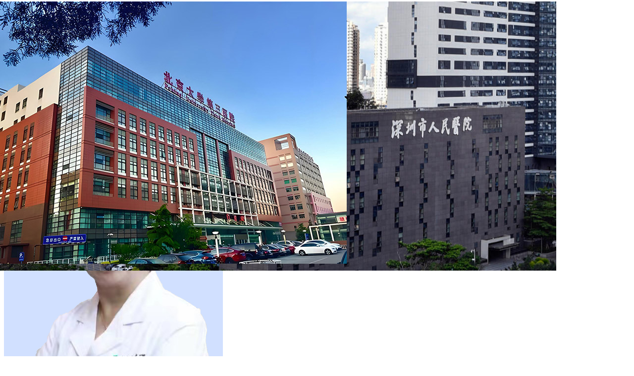

--- FILE ---
content_type: text/html; charset=UTF-8
request_url: https://www.bohe.cn/article/view/tpz6k5ghkr1syhr.html
body_size: 16056
content:
<!DOCTYPE html>
<html>
<head>
    <meta charset="UTF-8">
    <meta http-equiv="X-UA-Compatible" content="IE=edge">
    <meta name="renderer" content="webkit">
    <meta http-equiv="Cache-Control" content="no-transform"/> 
    <meta http-equiv="Cache-Control" content="no-siteapp"/>
    <meta name="applicable-device" content="pc">
    <title>胰腺炎早期做B超能查出来吗-专家文章-博禾医生</title>
    <meta name="keywords" content="胰腺炎早期做B超能查出来吗,专家文章">
    <meta name="description" content="胰腺炎早期做B超是否能查出来，不能一概而论。胰腺炎早期可以用B超检查，但如果想要完全确诊病情，或者患者的...">
    <meta name="mobile-agent" content="format=xhtml;url=https://m.bohe.cn/article/view/tpz6k5ghkr1syhr.html">
    <link type="image/x-icon" href="//static.bohe.cn/favicon.ico" rel="shortcut icon">
    <link rel="alternate" media="only screen and(max-width: 640px)" id="toM" href="https://m.bohe.cn/article/view/tpz6k5ghkr1syhr.html">
    <link rel="stylesheet" href="https://static.bohe.cn/video/pc/home/css/base.inc.css?v=20220916">
    <link rel="stylesheet" href="https://static.bohe.cn/video/pc/article/css/base.inc.css">
    <link rel="stylesheet" href="https://static.bohe.cn/css/common/common.css?v1">
    <link rel="stylesheet" href="https://static.bohe.cn/indexnew/pc/css/base.inc.css?v=240520">
    <script src="https://static.bohe.cn/js/common/jquery.min.js" type="text/javascript" charset="utf-8"></script>
    <script src="https://static.bohe.cn/video/pc/js/share.js" type="text/javascript" charset="utf-8"></script>
    <script src="https://static.bohe.cn/video/pc/article/js/scroll.js" type="text/javascript" charset="utf-8"></script>
    <script type="text/javascript" src="https://static.bohe.cn/js/common/clamp.min.js"></script>
    
  <link rel="stylesheet" type="text/css" href="https://static.bohe.cn/video/pc/article/css/detail.css?v1123"/>
    <link rel="stylesheet" href="https://static.bohe.cn/common/css/detail_style.css?v11">
    <script src="https://static.bohe.cn/video/pc/article/js/audio.min.js"></script>
    <script src="https://static.bohe.cn/video/wap/js/dropload.min.js"></script>
    <script type="application/ld+json">
        {
            "@context": "https://ziyuan.baidu.com/contexts/cambrian.jsonld",
            "@id": "https://www.bohe.cn/article/view/tpz6k5ghkr1syhr.html",
            "title": "胰腺炎早期做B超能查出来吗",
                        "description": "胰腺炎早期做B超是否能查出来，不能一概而论。胰腺炎早期可以用B超检查，但如果想要完全确诊病情，或者患者的...",
            "pubDate": "2025-12-02T12:42:50",
            "upDate": "2026-01-21T00:24:33" 
        }
    </script>

    <style>
        /*.footer-code{*/
    /*width: 372px;*/
/*}*/
/*.footer-subnav{*/
    /*margin-right: 0;*/
    /*width: 827px;*/
/*}*/
.select-more{
    display: inline-block;
}
.search-btn{
    width: 16px;
    height: 16px;
    margin-top: 10px;
    margin-left: 10px;
}
.search-box .icon-search{
    display: block;
}
.sl .sl-list{
    width: 880px;
    height: 277px;
}
.footer-subnav .footer-subnav-friend li{
    margin-bottom: 2px;
}
.header-b .logo-word{
    width: auto;
    padding: 0 6px;
}
.dii-audio .audiojs{
    padding-bottom: 0;
}
.dii-audio .audiojs .scrubber{
    margin-bottom: 0;
}
.rea .rea-ls .rea-ls-txt {
    line-height: 30px;
}

.illness-current {
    color: #ff6362 !important;
}


.footer-hide .footer-top {
    display: none;
}

.footer-top {
    display: block;
}


.index-tit .icon-sidenav-zan {
    width: 18px !important;
    height: 17px !important;
    background: url(https://static.bohe.cn/video/pc/article/images/icon-sidenav-zan-act.png) center center !important;
}
.special-tit .icon-sidenav-zan {
    width: 18px !important;
    height: 17px !important;
    background: url(https://static.bohe.cn/video/pc/article/images/icon-sidenav-zan.png) center center !important;
}

.special-tit:hover .icon-sidenav-zan {
    background: url(https://static.bohe.cn/video/pc/article/images/icon-sidenav-zan-act.png) center center !important;
}




        .hot-artical li:last-child{
            border-bottom: none;
        }
        .video-medical-list li:last-child{ border-bottom: none; }
        .articleEmojiStyle{display: inline-block !important; width: 1.2em !important;height: auto !important;margin: 0 !important;vertical-align: middle !important; border-radius: 0 !important;}
        .content_table_div{
            max-width: 100%;
            overflow-x: auto;
            margin: 5px 0;
            border:1px solid #eee;
            border-radius: 6px;
        }
        .content_table_div table {
          border-collapse: collapse;
          line-height: 22px;
          font-size: 14px;
          min-width: 100%;
          text-align: left;
        }
        .content_table_div th{
            background-color: #f7f7f7;
        }
        .content_table_div th, .content_table_div td {
          border-left: 1px solid #eee;
          padding: 5px;
        }
        .content_table_div th:first-child, .content_table_div td:first-child {
          border-left: none;
        }
        .content_table_div tr{ border-top:1px solid #eee; }
        .content_table_div tr:first-child{ border-top:none; }
        .content_table_div th{ width:90px; min-width:90px; }
        .content_table_div table img{
            display: block;
            max-width: 100%;
            border-radius: 8px;
            margin: 0 !important;
        }
    </style>
    
    <style>
.pb15{ padding-bottom:15px; } 
.mb15{ margin-bottom:15px; } 
.bb1{ border-bottom:1px solid #eee; }
.mb5{ margin-bottom:5px; }
.pl10{ padding-left:10px; }
.pr10{ padding-right:10px; }
.lh22{ line-height:22px; }
.right-hzal-section .cell{ padding-left:104px; min-height: 65px; line-height: 1.1;}
.right-hzal-section .cell .img-box{ position:absolute; left:0; top:3px; width:94px; height:62px; border-radius:8px; }
.right-hzal-section .cell .yy-btn{ border-radius:4px; border: 1px solid #62C3A6; color: #62C3A6; }
.hzal_section .com-title { font-size: 20px; color: #000; font-weight: normal; line-height: 50px; border-top: 2px solid #eeeeee;}
.hzal_section .com-title .com-title-txt { display: block; margin-top: -2px; border-top: 2px solid #23c6a5;}
</style>

</head>
<body class="header-line">

	<!--.头部-->
  <div class="wrap-box top-nav">
  <div class="layout clr">
    <div class="top-nav-left fll f0">
      <a href="https://www.bohe.cn/" target="_blank" class="top-item">首页</a>
      <a href="https://h.bohe.cn/" target="_blank" class="top-item ">医院</a>
      <a href="https://www.bohe.cn/doctor/" target="_blank" class="top-item ">医生</a>
      <a href="https://www.bohe.cn/dise/" target="_blank" class="top-item ">疾病</a>
      <div class="top-item more-nav-btn">
        视频<i class="right-icon"></i>
        <div class="more-nav-list">
          <a href="https://www.bohe.cn/video/" class="m-a " target="_blank">权威视频</a>
          <a href="https://www.bohe.cn/media/" class="m-a " target="_blank">健康短视频</a>
        </div>
      </div>
      <a href="https://www.bohe.cn/voice/" target="_blank" class="top-item ">语音</a>
      <a href="https://www.bohe.cn/article/" target="_blank" class="top-item is-active">文章</a>
      <div class="top-item more-nav-btn">
        问答<i class="right-icon"></i>
        <div class="more-nav-list">
          <a href="https://www.bohe.cn/ask/" class="m-a " target="_blank">权威问答</a>
          <a href="https://www.bohe.cn/iask/" class="m-a " target="_blank">健康知道</a>
        </div>
      </div>
      <a href="https://www.bohe.cn/news/" target="_blank" class="top-item ">头条</a>
      <a href="https://www.bohe.cn/zx/" target="_blank" class="top-item">资讯</a>
      
      

    </div>
    <div class="top-nav-right flr f0">
      <a href="https://www.bohe.cn/hospital/yx/" target="_blank" class="top-item tel common-rig">
        <i class="ico yx_icon"></i>
        <span>医院入驻</span>
      </a>
      <a href="https://www.bohe.cn/hospital/" target="_blank" class="top-item tel common-rig">
        <i class="ico hos_icon"></i>
        <span>网上医院</span>
      </a>
      
      
      <a href="https://www.bohe.cn/so/" target="_blank" class="top-item tel f0 common-rig">
        <i class="ico icon-search-common"></i>
        <span>搜索</span>
      </a>
    </div>
  </div>
</div>
<div class="layout bh-header clr">
  <div class="fll">
    <a href="/" class="fll mr20 top_logo_common_a"><img src="https://static.bohe.cn/index/images/top_logo.png" class="top_logo_common" alt="博禾医生官网" title="博禾医生官网"></a>
    <p class="fll pt5 web-title">
              科普文章
          </p>
  </div>
    <div class="search fll">
    <input type="text" name="keywords" placeholder="输入医院 快速查找" autocomplete="off"  class="search-text">
    <input type="submit" class="search-submit Js_searchFrom">
    <input type="hidden" name="searchUrl" value="https://www.bohe.cn/so/">
  </div>
    <div class="function-entry flr">
    <a href="https://www.bohe.cn/dise/" target="_blank" class="fun-item bg-dise">
      <i class="ico icon-entry icon-dise"></i>
      <span>查疾病</span>
    </a>
    <a href="https://www.bohe.cn/doctor/" target="_blank" class="fun-item bg-doctor">
      <i class="ico icon-entry icon-doctor"></i>
      <span>找医生</span>
    </a>
    <a href="https://h.bohe.cn/" target="_blank" class="fun-item bg-hos">
      <i class="ico icon-entry icon-hos"></i>
      <span>找医院</span>
    </a>
    
  </div>
</div>
<script>
$('.Js_searchFrom').on('click', function(){
  var form = document.createElement('form');
  $('body').append(form);
  form.target = "_blank";
  $(form).append('<input type="hidden" name="keywords" value="'+ encodeURIComponent(btoa(encodeURI($('input[name="keywords"]').val()))) +'">');
  form.action = $('input[name="searchUrl"]').val();
  $(form).submit();
  $(form).remove();
})
$('input[name="keywords"]').on('keydown', function(e){
  if(e.keyCode == 13){
    $('.Js_searchFrom').click();
  }
});
</script>

	<!--/.头部-->
	
	
<!-- bohev2/fe/templates/doctor/pc/article/detail.tpl -->
	<div class="wrap mt-30 clr main-relative posr Js_scrollRelative">

        <!--left-->
        <div class="left-box fll Js_scroll">

            <!--医生信息-->
            <div class="doctor-box fll nav-position">
    <div class="doctor-info">
        <a href="https://www.bohe.cn/doctor/6881928.html" target="_blank"  class="doctor-avar"><img src="https://file.bohe.cn/fhfile1/M00/52/11/ooYBAGNfg7-AQpeDAAEHRB_yLH438.jpeg" alt="" class="all-img"></a>
        <a href="https://www.bohe.cn/doctor/6881928.html"  target="_blank" class="doctor-name">黄玉红</a>
        <p class="posit">主任医师</p>
        <div class="hospital">
            <p>中国医科大学附属第一医院</p>
            <p>消化内科</p>
        </div>
    </div>
    <div class="bottom-num clr">
        <div class="cell fll"><p><strong>0</strong><span>视频</span></p></div>
        <div class="cell fll"><p><strong>0</strong><span>语音</span></p></div>
    </div>
    
</div>            <!--/.医生信息-->

        </div>
        <!--/.left-->

        <!--right-->
        <div class="main-box flr">

            <!--main-->
            <div class="main fll" id="contentMainBody">

                <!--疾病信息-->
                <div class="dis-info dii mb-20 commonContentDetailStyle">
    <h1 class="commonH1Style">胰腺炎早期做B超能查出来吗</h1>
    <div class="video-v2-count"><span>4209次浏览</span></div>
    

    <div class="arti-content wbwr pc_articleContent commonDetailBodyStyle commonTable commonPStyle commonImg">
            <p>胰腺炎早期通过B超检查可能无法明确诊断，需结合血液检查和影像学综合判断。胰腺炎早期诊断主要依赖血淀粉酶检测、CT扫描、核磁共振胰胆管造影、超声内镜、临床症状评估等方法。</p><p>胰腺炎早期由于炎症较轻或病变局限，B超可能仅显示胰腺轻度肿大或回声不均匀，难以与其他腹部疾病区分。血淀粉酶和脂肪酶水平升高是更敏感的早期指标，通常在发病后数小时内即可检测到异常。CT扫描能清晰显示胰腺形态改变及周围渗出，对早期坏死性胰腺炎诊断价值较高。超声内镜可发现微小胰管<a href="https://www.bohe.cn/k/cvpxuettkasj62v.html" target="_blank">结石</a>或胆总管下端病变，适用于胆源性胰腺炎早期排查。临床医生会综合<a href="https://www.bohe.cn/k/r42ey6kmxy0ie5g.html" target="_blank">腹痛</a>部位、呕吐、发热等典型症状与检查结果进行判断。</p><p>当B超显示胰腺轮廓模糊、周围积液或胆管扩张时，可能提示胰腺炎进展。但<a href="https://www.bohe.cn/k/6robc5cxkwnkg48.html" target="_blank">肥胖</a>患者因肠气干扰常导致B超图像质量不佳，此时需选择其他检查方式。部分轻型水肿性胰腺炎在B超下可能无异常表现，而重症患者可能出现胰腺弥漫性增大伴周围脂肪组织回声增强。对于反复发作的<a href="https://www.bohe.cn/k/0p03otkc2ndek7s.html" target="_blank">慢性胰腺炎</a>，B超可观察到胰腺钙化、胰管扩张等特征性改变。</p><p>怀疑<a href="https://www.bohe.cn/k/roiu9ckm7fjgxna.html" target="_blank">胰腺炎</a>时应及时就医，避免进食并遵医嘱进行禁食治疗。恢复期需严格低脂饮食，限制每日脂肪摄入，选择清蒸、水煮等烹饪方式。定期监测血糖和营养状况，慢性胰腺炎患者可补充胰酶制剂。禁止饮酒和暴饮暴食，出现持续腹痛或体重下降需复查影像学检查。</p>
        </div>

    <div class="f12 fc9 lh32 mb20">温馨提示：医疗科普知识仅供参考，不作诊断依据；无行医资格切勿自行操作，若有不适请到医院就诊</div>


    
</div>

                <!--/.疾病信息-->
                <!-- ad 20200214 -->
                                <!--  内科消化内科-->
                <div class="mb20">
                                        <a href="javascript:;" onclick='this.href=["htt", "ps://m", ".boh", "e.cn", "/jum", "p/jd", "/wz/pr", "o?tit", "le="].join("")+"胰腺炎早期做B超能查出来吗&tk=wzbhArticleCenterImg"' target="_blank" class="db">
	<img src="//static.fh21.com.cn/iask2.0/pc/images/jd_wz_big.png" class="db auto" style="max-width:100%;">
</a>                                    </div>

                <!--相关文章-->
                <!-- <input id="ajaxUrl" type="hidden" value="/json/get/article/relate/ajax/553143_"> -->
                <div class="mb-40" id="loadDownBox">
    <div class="cm-title clearfix">
        <h2 class="cm-title-word fl">相关推荐</h2>
    </div>
       <div class="ls-list mb-30 v2020-v2" id="loadDownBody">
                        <!--文章-->
        <div class="ma-modone clr">
                        <div class="ma-modone-right">
                <a href="https://www.bohe.cn/article/view/tpz6k5ghkr1syhr.html" class="ma-modone-right-title">胰腺炎早期做B超能查出来吗</a>
                <div class="ma-modone-right-content">
                    <div class="Js_clamp">胰腺炎早期做B超是否能查出来，不能一概而论。胰腺炎早期可以用B超检查，但如果想要完全确诊病情，或者患者的腹部脂肪较厚，可能无法用B超查出，需要借助增强CT。胰腺是消化系统的一部分，如果胰腺出现炎症，早期会有上腹部以及后背部疼痛的现象，可以通过B超检查进行诊断。B超能够清楚的看到一线的整个形态，胰腺炎发作之后周围组织会出现水肿现象，做B超检查时也能够看到明显的水肿。而且做B超检查也可以观察胆道的情况，进而对胰腺炎作出初步的判断。不过想要完全确诊胰腺炎，或者对病情的严重程度进行分析，单纯做B超检查是不够的，最好是进行增强CT检查以及核磁共振检查。部分患者身体比较肥胖，腹部的脂肪较厚，会影响B超的诊断，这个时候也应借助增强CT，明确胰腺周围是否有明显的渗出，是否有肿胀等。</div>
                    <!-- <a href="https://www.bohe.cn/article/view/tpz6k5ghkr1syhr.html" class="a-hover">[详细]</a> -->
                </div>
                <div class="ma-modone-right-time clearfix">
                    <p class="video-hostpial">
                        <!-- <a href="https://www.bohe.cn/article/view/tpz6k5ghkr1syhr.html" class="video-hostpial-link"></a> -->
                        <a href="https://www.bohe.cn/article/view/tpz6k5ghkr1syhr.html" class="video-hostpial-link flr">4198次浏览</a>
                    </p>
                </div>
            </div>
        </div>
                                <!--文章-->
        <div class="ma-modone clr">
                        <div class="ma-modone-right">
                <a href="https://www.bohe.cn/article/view/ltu2zs29hkvkb6a.html" class="ma-modone-right-title">胰腺炎做B超能查出来吗</a>
                <div class="ma-modone-right-content">
                    <div class="Js_clamp">胰腺炎通常可以通过B超检查发现。B超是诊断胰腺炎的常用影像学方法之一，能够显示胰腺的形态、大小、回声以及周围组织情况，有助于医生判断是否存在炎症、水肿或积液等改变。</div>
                    <!-- <a href="https://www.bohe.cn/article/view/ltu2zs29hkvkb6a.html" class="a-hover">[详细]</a> -->
                </div>
                <div class="ma-modone-right-time clearfix">
                    <p class="video-hostpial">
                        <!-- <a href="https://www.bohe.cn/article/view/ltu2zs29hkvkb6a.html" class="video-hostpial-link"></a> -->
                        <a href="https://www.bohe.cn/article/view/ltu2zs29hkvkb6a.html" class="video-hostpial-link flr">1355次浏览</a>
                    </p>
                </div>
            </div>
        </div>
                                <!--文章-->
        <div class="ma-modone clr">
                        <div class="ma-modone-right">
                <a href="https://www.bohe.cn/article/view/d6qe53vfkn88qz4.html" class="ma-modone-right-title">胰腺炎做b超能查出来吗</a>
                <div class="ma-modone-right-content">
                    <div class="Js_clamp">胰腺炎通过B超一般可以查出来，但准确性可能受病情阶段和患者体型等因素影响。胰腺炎的诊断主要有B超、CT、血液检查等方式，B超对急性胰腺炎的早期水肿型诊断效果较好，但对坏死型或慢性胰腺炎的诊断可能需结合其他检查。B超检查对...</div>
                    <!-- <a href="https://www.bohe.cn/article/view/d6qe53vfkn88qz4.html" class="a-hover">[详细]</a> -->
                </div>
                <div class="ma-modone-right-time clearfix">
                    <p class="video-hostpial">
                        <!-- <a href="https://www.bohe.cn/article/view/d6qe53vfkn88qz4.html" class="video-hostpial-link"></a> -->
                        <a href="https://www.bohe.cn/article/view/d6qe53vfkn88qz4.html" class="video-hostpial-link flr">2724次浏览</a>
                    </p>
                </div>
            </div>
        </div>
                                <!--文章-->
        <div class="ma-modone clr">
                        <div class="ma-modone-right">
                <a href="https://www.bohe.cn/article/view/sajesuysaki0drf.html" class="ma-modone-right-title">胰腺炎b超能查出来吗</a>
                <div class="ma-modone-right-content">
                    <div class="Js_clamp">胰腺炎通过B超一般能查出来，但准确性可能受病情阶段和检查条件影响。急性胰腺炎因胰腺水肿、渗出等典型表现，B超检出率较高；慢性胰腺炎若伴钙化或胰管扩张也易被发现，但早期轻微病变可能漏诊。</div>
                    <!-- <a href="https://www.bohe.cn/article/view/sajesuysaki0drf.html" class="a-hover">[详细]</a> -->
                </div>
                <div class="ma-modone-right-time clearfix">
                    <p class="video-hostpial">
                        <!-- <a href="https://www.bohe.cn/article/view/sajesuysaki0drf.html" class="video-hostpial-link"></a> -->
                        <a href="https://www.bohe.cn/article/view/sajesuysaki0drf.html" class="video-hostpial-link flr">2252次浏览</a>
                    </p>
                </div>
            </div>
        </div>
                                <!--文章-->
        <div class="ma-modone clr">
                        <div class="ma-modone-right">
                <a href="https://www.bohe.cn/article/view/2c7oim56ykr9zl6.html" class="ma-modone-right-title">B超能查出胰腺炎吗</a>
                <div class="ma-modone-right-content">
                    <div class="Js_clamp">B超可以查出部分胰腺炎，但检出率受病情阶段和检查条件限制。胰腺炎的诊断主要依赖血淀粉酶检测、CT或MRI等影像学检查，B超可作为辅助手段。</div>
                    <!-- <a href="https://www.bohe.cn/article/view/2c7oim56ykr9zl6.html" class="a-hover">[详细]</a> -->
                </div>
                <div class="ma-modone-right-time clearfix">
                    <p class="video-hostpial">
                        <!-- <a href="https://www.bohe.cn/article/view/2c7oim56ykr9zl6.html" class="video-hostpial-link"></a> -->
                        <a href="https://www.bohe.cn/article/view/2c7oim56ykr9zl6.html" class="video-hostpial-link flr">3426次浏览</a>
                    </p>
                </div>
            </div>
        </div>
                                <!--文章-->
        <div class="ma-modone clr">
                        <div class="ma-modone-right">
                <a href="https://www.bohe.cn/article/view/1rbqt6lv7k769zh.html" class="ma-modone-right-title">慢性胰腺炎b超能查出来吗</a>
                <div class="ma-modone-right-content">
                    <div class="Js_clamp">慢性胰腺炎一般可以通过B超检查出来，B超是诊断慢性胰腺炎的常用影像学方法之一，能够发现胰腺形态改变、胰管扩张、胰腺钙化或结石等典型表现。但B超检查结果可能受患者胃肠气体干扰、肥胖或疾病早期改变不明显等因素影响，导致诊断准...</div>
                    <!-- <a href="https://www.bohe.cn/article/view/1rbqt6lv7k769zh.html" class="a-hover">[详细]</a> -->
                </div>
                <div class="ma-modone-right-time clearfix">
                    <p class="video-hostpial">
                        <!-- <a href="https://www.bohe.cn/article/view/1rbqt6lv7k769zh.html" class="video-hostpial-link"></a> -->
                        <a href="https://www.bohe.cn/article/view/1rbqt6lv7k769zh.html" class="video-hostpial-link flr">1974次浏览</a>
                    </p>
                </div>
            </div>
        </div>
                                <!--文章-->
        <div class="ma-modone clr">
                        <div class="ma-modone-right">
                <a href="https://www.bohe.cn/article/view/bsxs1cb2kth6bim.html" class="ma-modone-right-title">胰腺炎做B超可以查出来吗</a>
                <div class="ma-modone-right-content">
                    <div class="Js_clamp">B超一般指二维超声检查。胰腺炎做二维超声检查通常不可以查出来，但可以辅助医生进行诊断。如果胰腺炎较为严重，还需立即前往医院检查，并且积极接受治疗，避免延误病情。</div>
                    <!-- <a href="https://www.bohe.cn/article/view/bsxs1cb2kth6bim.html" class="a-hover">[详细]</a> -->
                </div>
                <div class="ma-modone-right-time clearfix">
                    <p class="video-hostpial">
                        <!-- <a href="https://www.bohe.cn/article/view/bsxs1cb2kth6bim.html" class="video-hostpial-link"></a> -->
                        <a href="https://www.bohe.cn/article/view/bsxs1cb2kth6bim.html" class="video-hostpial-link flr">2580次浏览</a>
                    </p>
                </div>
            </div>
        </div>
                                <!--文章-->
        <div class="ma-modone clr">
                        <div class="ma-modone-right">
                <a href="https://www.bohe.cn/article/view/ulek2vxpekn11mc.html" class="ma-modone-right-title">胰腺炎彩超能查出来吗</a>
                <div class="ma-modone-right-content">
                    <div class="Js_clamp">胰腺炎通常可以通过彩超检查发现，但早期或轻度胰腺炎可能显示不清，需结合其他检查确诊。</div>
                    <!-- <a href="https://www.bohe.cn/article/view/ulek2vxpekn11mc.html" class="a-hover">[详细]</a> -->
                </div>
                <div class="ma-modone-right-time clearfix">
                    <p class="video-hostpial">
                        <!-- <a href="https://www.bohe.cn/article/view/ulek2vxpekn11mc.html" class="video-hostpial-link"></a> -->
                        <a href="https://www.bohe.cn/article/view/ulek2vxpekn11mc.html" class="video-hostpial-link flr">2917次浏览</a>
                    </p>
                </div>
            </div>
        </div>
                                <!--文章-->
        <div class="ma-modone clr">
                        <div class="ma-modone-right">
                <a href="https://www.bohe.cn/article/view/s8ibiav84kx43fp.html" class="ma-modone-right-title">B超能检查出胰腺炎吗</a>
                <div class="ma-modone-right-content">
                    <div class="Js_clamp">B超一般能检查出胰腺炎，但准确性受病情阶段和患者体型影响。急性胰腺炎伴胰腺肿大时检出率较高，慢性胰腺炎或肥胖患者可能需结合CT等检查。</div>
                    <!-- <a href="https://www.bohe.cn/article/view/s8ibiav84kx43fp.html" class="a-hover">[详细]</a> -->
                </div>
                <div class="ma-modone-right-time clearfix">
                    <p class="video-hostpial">
                        <!-- <a href="https://www.bohe.cn/article/view/s8ibiav84kx43fp.html" class="video-hostpial-link"></a> -->
                        <a href="https://www.bohe.cn/article/view/s8ibiav84kx43fp.html" class="video-hostpial-link flr">2734次浏览</a>
                    </p>
                </div>
            </div>
        </div>
                                <!--文章-->
        <div class="ma-modone clr">
                        <div class="ma-modone-right">
                <a href="https://www.bohe.cn/article/view/w3gvvog0vka3bx6.html" class="ma-modone-right-title">b超能检查出胰腺炎吗</a>
                <div class="ma-modone-right-content">
                    <div class="Js_clamp">B超可以检查出胰腺炎，但诊断准确性受多种因素影响，例如胃肠气体干扰、胰腺病变程度以及患者体型等。B超检查是胰腺炎常用的初步筛查手段，有助于观察胰腺形态、大小及周围积液情况。</div>
                    <!-- <a href="https://www.bohe.cn/article/view/w3gvvog0vka3bx6.html" class="a-hover">[详细]</a> -->
                </div>
                <div class="ma-modone-right-time clearfix">
                    <p class="video-hostpial">
                        <!-- <a href="https://www.bohe.cn/article/view/w3gvvog0vka3bx6.html" class="video-hostpial-link"></a> -->
                        <a href="https://www.bohe.cn/article/view/w3gvvog0vka3bx6.html" class="video-hostpial-link flr">2085次浏览</a>
                    </p>
                </div>
            </div>
        </div>
                                <!--文章-->
        <div class="ma-modone clr">
                        <div class="ma-modone-right">
                <a href="https://www.bohe.cn/article/view/i6rqvslfck6zkkf.html" class="ma-modone-right-title">胰腺炎做彩超能查出吗</a>
                <div class="ma-modone-right-content">
                    <div class="Js_clamp">胰腺炎通常可以通过彩超检查发现异常，但确诊需结合血液检查和影像学综合评估。彩超对急性胰腺炎的诊断敏感性较高，但对慢性胰腺炎或轻度病变可能需进一步检查。</div>
                    <!-- <a href="https://www.bohe.cn/article/view/i6rqvslfck6zkkf.html" class="a-hover">[详细]</a> -->
                </div>
                <div class="ma-modone-right-time clearfix">
                    <p class="video-hostpial">
                        <!-- <a href="https://www.bohe.cn/article/view/i6rqvslfck6zkkf.html" class="video-hostpial-link"></a> -->
                        <a href="https://www.bohe.cn/article/view/i6rqvslfck6zkkf.html" class="video-hostpial-link flr">2105次浏览</a>
                    </p>
                </div>
            </div>
        </div>
                                <!--文章-->
        <div class="ma-modone clr">
                        <div class="ma-modone-right">
                <a href="https://www.bohe.cn/article/view/268177.html" class="ma-modone-right-title">胰腺炎早期能检查出来吗</a>
                <div class="ma-modone-right-content">
                    <div class="Js_clamp">胰腺炎早期能检查出来吗?患有胰腺炎的情况下要注意早期就去检查，这样才能尽早的找到治疗的方法，否则会严重的影响到生活和工作，但是不知道在早期的时候能不能检查，下面我们一起了解下胰腺炎早期能检查出来吗?</div>
                    <!-- <a href="https://www.bohe.cn/article/view/268177.html" class="a-hover">[详细]</a> -->
                </div>
                <div class="ma-modone-right-time clearfix">
                    <p class="video-hostpial">
                        <!-- <a href="https://www.bohe.cn/article/view/268177.html" class="video-hostpial-link"></a> -->
                        <a href="https://www.bohe.cn/article/view/268177.html" class="video-hostpial-link flr">52470次浏览</a>
                    </p>
                </div>
            </div>
        </div>
                                <!--文章-->
        <div class="ma-modone clr">
                        <div class="ma-modone-right">
                <a href="https://www.bohe.cn/article/view/fbeuqepx4kd1yru.html" class="ma-modone-right-title">早期肝癌做b超能查出来吗</a>
                <div class="ma-modone-right-content">
                    <div class="Js_clamp">早期肝癌通过B超检查有可能被发现，但检出率受肿瘤大小和位置影响。早期肝癌通常指肿瘤直径小于3厘米且未发生转移的病变，B超对1厘米以上的肝内占位性病变具有较高敏感性，但对等回声或微小病灶可能漏诊。临床常结合甲胎蛋白检测和增...</div>
                    <!-- <a href="https://www.bohe.cn/article/view/fbeuqepx4kd1yru.html" class="a-hover">[详细]</a> -->
                </div>
                <div class="ma-modone-right-time clearfix">
                    <p class="video-hostpial">
                        <!-- <a href="https://www.bohe.cn/article/view/fbeuqepx4kd1yru.html" class="video-hostpial-link"></a> -->
                        <a href="https://www.bohe.cn/article/view/fbeuqepx4kd1yru.html" class="video-hostpial-link flr">1635次浏览</a>
                    </p>
                </div>
            </div>
        </div>
                                <!--文章-->
        <div class="ma-modone clr">
                        <div class="ma-modone-right">
                <a href="https://www.bohe.cn/article/view/qz9itguobkatz6b.html" class="ma-modone-right-title">胰腺炎怎么查出来</a>
                <div class="ma-modone-right-content">
                    <div class="Js_clamp">胰腺炎可通过血液检查、影像学检查、尿液检查、粪便检查、内镜检查等方式诊断。胰腺炎通常由胆道疾病、酗酒、高脂血症、药物因素、感染等原因引起。</div>
                    <!-- <a href="https://www.bohe.cn/article/view/qz9itguobkatz6b.html" class="a-hover">[详细]</a> -->
                </div>
                <div class="ma-modone-right-time clearfix">
                    <p class="video-hostpial">
                        <!-- <a href="https://www.bohe.cn/article/view/qz9itguobkatz6b.html" class="video-hostpial-link"></a> -->
                        <a href="https://www.bohe.cn/article/view/qz9itguobkatz6b.html" class="video-hostpial-link flr">3314次浏览</a>
                    </p>
                </div>
            </div>
        </div>
                                <!--文章-->
        <div class="ma-modone clr">
                        <div class="ma-modone-right">
                <a href="https://www.bohe.cn/article/view/dmqaw8twek2ed0w.html" class="ma-modone-right-title">肾炎做b超能查出来吗</a>
                <div class="ma-modone-right-content">
                    <div class="Js_clamp">肾炎通过B超一般不能直接确诊，但可以辅助发现肾脏结构异常。B超主要用于观察肾脏形态、大小、血流等情况，而肾炎的诊断需结合尿常规、肾功能检查等综合判断。</div>
                    <!-- <a href="https://www.bohe.cn/article/view/dmqaw8twek2ed0w.html" class="a-hover">[详细]</a> -->
                </div>
                <div class="ma-modone-right-time clearfix">
                    <p class="video-hostpial">
                        <!-- <a href="https://www.bohe.cn/article/view/dmqaw8twek2ed0w.html" class="video-hostpial-link"></a> -->
                        <a href="https://www.bohe.cn/article/view/dmqaw8twek2ed0w.html" class="video-hostpial-link flr">3199次浏览</a>
                    </p>
                </div>
            </div>
        </div>
                                <!--文章-->
        <div class="ma-modone clr">
                        <div class="ma-modone-right">
                <a href="https://www.bohe.cn/article/view/sfv7z6b3ck2gi10.html" class="ma-modone-right-title">肠炎做b超能查出来吗</a>
                <div class="ma-modone-right-content">
                    <div class="Js_clamp">肠炎通常不能通过B超直接确诊，但B超可辅助观察肠道异常变化。肠炎诊断需结合临床症状、实验室检查和影像学综合判断。</div>
                    <!-- <a href="https://www.bohe.cn/article/view/sfv7z6b3ck2gi10.html" class="a-hover">[详细]</a> -->
                </div>
                <div class="ma-modone-right-time clearfix">
                    <p class="video-hostpial">
                        <!-- <a href="https://www.bohe.cn/article/view/sfv7z6b3ck2gi10.html" class="video-hostpial-link"></a> -->
                        <a href="https://www.bohe.cn/article/view/sfv7z6b3ck2gi10.html" class="video-hostpial-link flr">1678次浏览</a>
                    </p>
                </div>
            </div>
        </div>
                                <!--文章-->
        <div class="ma-modone clr">
                        <div class="ma-modone-right">
                <a href="https://www.bohe.cn/article/view/elxvqmezlkmiape.html" class="ma-modone-right-title">宫外孕做b超能查出来吗</a>
                <div class="ma-modone-right-content">
                    <div class="Js_clamp">宫外孕做B超一般能查出来，是诊断宫外孕的重要影像学方法。宫外孕是指受精卵在子宫体腔以外着床，医学上称为异位妊娠，B超检查可以观察到子宫内有无妊娠囊、附件区有无包块或孕囊、盆腔有无积液等关键信息。</div>
                    <!-- <a href="https://www.bohe.cn/article/view/elxvqmezlkmiape.html" class="a-hover">[详细]</a> -->
                </div>
                <div class="ma-modone-right-time clearfix">
                    <p class="video-hostpial">
                        <!-- <a href="https://www.bohe.cn/article/view/elxvqmezlkmiape.html" class="video-hostpial-link"></a> -->
                        <a href="https://www.bohe.cn/article/view/elxvqmezlkmiape.html" class="video-hostpial-link flr">2881次浏览</a>
                    </p>
                </div>
            </div>
        </div>
                                <!--文章-->
        <div class="ma-modone clr">
                        <div class="ma-modone-right">
                <a href="https://www.bohe.cn/article/view/6x10vhh8ukvukax.html" class="ma-modone-right-title">胃病做b超能查出来吗</a>
                <div class="ma-modone-right-content">
                    <div class="Js_clamp">胃病一般不能通过B超检查直接确诊，B超对胃部疾病的诊断价值有限。胃部疾病的诊断主要依赖胃镜、钡餐造影或幽门螺杆菌检测等方法。</div>
                    <!-- <a href="https://www.bohe.cn/article/view/6x10vhh8ukvukax.html" class="a-hover">[详细]</a> -->
                </div>
                <div class="ma-modone-right-time clearfix">
                    <p class="video-hostpial">
                        <!-- <a href="https://www.bohe.cn/article/view/6x10vhh8ukvukax.html" class="video-hostpial-link"></a> -->
                        <a href="https://www.bohe.cn/article/view/6x10vhh8ukvukax.html" class="video-hostpial-link flr">2510次浏览</a>
                    </p>
                </div>
            </div>
        </div>
                                <!--文章-->
        <div class="ma-modone clr">
                        <div class="ma-modone-right">
                <a href="https://www.bohe.cn/article/view/04zkq5h94k3q6lb.html" class="ma-modone-right-title">有胃病做b超能查出来吗</a>
                <div class="ma-modone-right-content">
                    <div class="Js_clamp">有胃病做B超一般不能查出来。</div>
                    <!-- <a href="https://www.bohe.cn/article/view/04zkq5h94k3q6lb.html" class="a-hover">[详细]</a> -->
                </div>
                <div class="ma-modone-right-time clearfix">
                    <p class="video-hostpial">
                        <!-- <a href="https://www.bohe.cn/article/view/04zkq5h94k3q6lb.html" class="video-hostpial-link"></a> -->
                        <a href="https://www.bohe.cn/article/view/04zkq5h94k3q6lb.html" class="video-hostpial-link flr">2695次浏览</a>
                    </p>
                </div>
            </div>
        </div>
                                <!--文章-->
        <div class="ma-modone clr">
                        <div class="ma-modone-right">
                <a href="https://www.bohe.cn/article/view/z6aaijhrtkff1yl.html" class="ma-modone-right-title">做b超能查出来盆腔炎吗</a>
                <div class="ma-modone-right-content">
                    <div class="Js_clamp">B超可以辅助诊断盆腔炎，但需结合临床症状和其他检查综合判断。盆腔炎的诊断主要依靠妇科检查、实验室检查和影像学检查，B超能观察到盆腔积液、输卵管增粗等间接征象，但无法直接确诊炎症。</div>
                    <!-- <a href="https://www.bohe.cn/article/view/z6aaijhrtkff1yl.html" class="a-hover">[详细]</a> -->
                </div>
                <div class="ma-modone-right-time clearfix">
                    <p class="video-hostpial">
                        <!-- <a href="https://www.bohe.cn/article/view/z6aaijhrtkff1yl.html" class="video-hostpial-link"></a> -->
                        <a href="https://www.bohe.cn/article/view/z6aaijhrtkff1yl.html" class="video-hostpial-link flr">2828次浏览</a>
                    </p>
                </div>
            </div>
        </div>
                    </div>
<!---->
</div>

<script>
if($('#ajaxUrl').val()){
    var page = 2;
    $("#loadDownBox").dropload({
        scrollArea: window,
        domDown: { 
            domClass : 'dropload-down',
            //滑动到底部显示内容
            domRefresh: '',
            //内容加载过程中显示内容
            domLoad: '<span class="c6">加载中...</span>',
            // 没有更多内容
            domNoData: '沒有更多了~',
        },
        //上拉加载更多 回调函数
        loadDownFn: function(me){
            getCoupon(me);
        }
    })
}
function getCoupon(me){
    $.get($('#ajaxUrl').val() + page + '/', function(res){
        console.log(res)
        if(res.length > 0){
            var str = '';
            for(var i=0; i<res.length; i++){
                if(res[i].channel == 1){ // 视频
                    str += loadHtmlVideo(res[i]);
                }else if(res[i].channel == 2){ //语音
                    str += loadHtmlVoice(res[i])
                }else if(res[i].channel == 4){ //问答
                    str += loadHtmlAsk(res[i])
                }else{ //文章
                    str += loadHtmlArticle(res[i]);
                }
            }
            $('#loadDownBody').append(str);
            page++;
            // 每次数据加载完，必须重置
            me.resetload();

            clamp();
        } else{
            //锁定
            me.lock();
            //显示无数据
            me.noData();
            // 每次数据加载完，必须重置
            me.resetload();
        }
    },"json")
}

function loadHtmlVideo(list){
    if(list){
        return '<div class="ma-modone clr">'
            +'<a href="'+ list.url +'" class="fl ma-modone-left">'
                +'<img src="'+ list.litpic +' " class="all-img img-st"/>'
                +'<span class="video-play-time ">'+ timeFt(list.durations_time.minute, list.durations_time.second) +'</span>'
                +'<i class="icon icon-play"></i>'
            +'</a>'
            +'<div class="ma-modone-right">'
                +'<a href="'+ list.url +' " class="ma-modone-right-title">'+ list.title +' </a>'
                +'<div class="ma-modone-right-content">'
                    +'<div class="Js_clamp">'+ (list.format_description || list.description) +' </div>'
                +'</div>'
                +'<div class="ma-modone-right-time clearfix">'
                    +'<p class="video-hostpial">'
                        +'<a href="'+ list.url +' " class="video-hostpial-link">'+ date_format(list.ctime, 'yyyy-MM-dd') +'</a>'
                        +'<a href="'+ list.url +' " class="video-hostpial-link flr">'+ list.c_click +' 次播放</a>'
                    +'</p>'
                +'</div>'
            +'</div>'
        +'</div> '
    }else{
        return ''
    }
}

function loadHtmlVoice(list){
    if(list){
        if(list.litpic){
            return '<div class="voice-list-v2">'
                +'<a href="'+ list.url +' " class="voice-top-title">'+ list.title +' </a>'
                +'<div class="ma-modone clr">'
                    +'<a href="'+ list.url +' " class="fl ma-modone-left">'
                        +'<img src="'+ list.litpic +'" class="all-img img-st"/>'
                    +'</a>'
                    +'<div class="ma-modone-right">'
                        +'<div class="ma-modone-right-content">'
                            +'<div class="Js_clamp">'+ (list.format_description || list.format_description) +' </div>'
                        +'</div>'
                        +'<div class="ma-modone-right-time read-recom-audio clearfix">'
                            +'<a href="'+ list.url +' " class="read-ra-left fl clearfix">'
                                +'<i class="icon fl icon-voice"></i>'
                                +'<span class="flr">语音时长 '+ timeFt(list.durations_time.minute, list.durations_time.second) +'</span>'
                            +'</a>'
                            +'<p class="lh24 f14 fll">'
                                +'<span>'+ date_format(list.ctime, 'yyyy-MM-dd') +'</span>'
                            +'</p>'
                            +'<p class="lh24 f14 flr">'
                                +'<span>'+ list.c_click +' 次收听</span>'
                            +'</p>'
                        +'</div>'
                    +'</div>'
                +'</div>'
            +'</div>'
        }else{
            return '<div class="ma-modone clr">'
                +'<div class="ma-modone-right">'
                    +'<a href="'+ list.url +' " class="ma-modone-right-title">'+ list.title +' </a>'
                    +'<div class="ma-modone-right-content">'
                        +'<div class="Js_clamp">'+ (list.format_description || list.format_description) +' </div>'
                    +'</div>'
                    +'<div class="ma-modone-right-time read-recom-audio clearfix">'
                        +'<a href="'+ list.url +' " class="read-ra-left fl clearfix">'
                            +'<i class="icon fl icon-voice"></i>'
                            +'<span class="flr">语音时长 '+ timeFt(list.durations_time.minute, list.durations_time.second) +'</span>'
                        +'</a>'
                        +'<p class="lh24 f14 fll">'
                            +'<span>'+ date_format(list.ctime, 'yyyy-MM-dd') +'</span>'
                        +'</p>'
                        +'<p class="lh24 f14 flr">'
                            +'<span>'+ list.c_click +' 次收听</span>'
                        +'</p>'
                    +'</div>'
                +'</div>'
            +'</div>'
        }
    }else{
        return ''
    }
}

function loadHtmlArticle(list){
    if(list){
        return '<div class="ma-modone clr">'
            + (list.litpic ? '<a href="'+ list.url +' " class="fl ma-modone-left"><img src="'+ list.litpic +' " class="all-img img-st"/></a>' : '')
            +'<div class="ma-modone-right">'
                +'<a href="'+ list.url +' " class="ma-modone-right-title">'+ list.title +' </a>'
                +'<div class="ma-modone-right-content">'
                    +'<div class="Js_clamp">'+ (list.format_description || list.format_description) +' </div>'
                +'</div>'
                +'<div class="ma-modone-right-time clearfix">'
                    +'<p class="video-hostpial">'
                        // +'<a href="'+ list.url +' " class="video-hostpial-link">'+ date_format(list.ctime, 'yyyy-MM-dd') +'</a>'
                        +'<a href="'+ list.url +' " class="video-hostpial-link flr">'+ list.c_click +' 次浏览</a>'
                    +'</p>'
                +'</div>'
            +'</div>'
        +'</div>'
    }else{
        return ''
    }
}

function loadHtmlAsk(list){
    if(list){
        return '<div class="ma-modone clr">'
            +'<div class="ma-modone-right">'
                +'<a href="'+ list.url +' " class="ma-modone-right-title">'
                    +'<em class="ask-font">问</em>'
                    +'<span class="vam">'+ list.title +' </span>'
                +'</a>'
                +'<div class="ma-modone-right-content">'
                    +'<div class="Js_clamp">'+ list.content +' </div>'
                +'</div>'
                +'<div class="ma-modone-right-time clearfix">'
                    +'<p class="video-hostpial">'
                        +'<a href="'+ list.url +' " class="video-hostpial-link">'+ date_format(list.ctime, 'yyyy-MM-dd') +'</a>'
                    +'</p>'
                +'</div>'
            +'</div>'
        +'</div>'
    }else{
        return ''
    }
}

// 对Date的扩展，将 Date 转化为指定格式的String   
// 月(M)、日(d)、小时(H)、分(m)、秒(s)、季度(q) 可以用 1-2 个占位符，   
// 年(y)可以用 1-4 个占位符，毫秒(S)只能用 1 个占位符(是 1-3 位的数字)   
// 例子：   
// date_format("yyyy-MM-dd HH:mm:ss.S") ==> 2006-07-02 08:09:04.423   
// date_format("yyyy-M-d H:m:s.S")      ==> 2006-7-2 8:9:4.18   
function date_format(time, fmt) { //author: meizz
    time = new Date(parseInt(time)*1000)
    var o = {   
    "M+" : time.getMonth()+1,                 //月份   
    "d+" : time.getDate(),                    //日   
    "h+" : time.getHours(),                   //小时   
    "m+" : time.getMinutes(),                 //分   
    "s+" : time.getSeconds(),                 //秒   
    "q+" : Math.floor((time.getMonth()+3)/3), //季度   
    "S"  : time.getMilliseconds()             //毫秒   
    };   
    if(/(y+)/.test(fmt))
    fmt=fmt.replace(RegExp.$1, (time.getFullYear()+"").substr(4 - RegExp.$1.length));   
    
    for(var k in o){  
        if(new RegExp("("+ k +")").test(fmt))   
        fmt = fmt.replace(RegExp.$1, (RegExp.$1.length==1) ? (o[k]) : (("00"+ o[k]).substr((""+ o[k]).length)));
    }
    return fmt;   
}

function timeFt(m,s){
    if(m){
        return m + ':' + s;
    }else{
        return s;
    }
}

function dataFilter(data, str){
    str = str || '';
    if(data){
        return data;
    }else{
        return str;
    }
}
</script>                <!--/.相关文章-->

            </div>
            <!--/.main-->

            <div class="right-box flr">
                <div id="9P6O8Y8P" class="yilian_box"></div>

                <!--.图片广告-->
                <!-- <a href="" class="adp mb-20">
	<img src="../../../assets/images/test1.jpg" class="all-img"/>
</a> -->
                <!--/.图片广告-->

                <!--推荐阅读-->
                <div class="common rea">
    <h2 class="com-title clearfix">
        <span class="com-title-txt fl">为你推荐</span>
        <div class="n-tab flr">
            <p class="Js_handle on" data-common="JsContent" data-content="JsContentArticle">科普文章</p>            <p class="Js_handle " data-common="JsContent" data-content="JsContentVideo">短视频</p>        </div>
    </h2>
        <div class="JsContent JsContentArticle">
        <ul class="rea-main">
                            <li class="rea-list">
                    <a href="https://www.bohe.cn/article/view/212285.html" target="_blank" class="rea-ls clearfix">
                        <i class="icon icon-relau-archives fl"></i>
                        <span class="rea-ls-txt lh fl">  急性结膜炎的注意事项</span>
                        <span class="fc9 f12 flr lh">2025-11-07</span>
                    </a>
                </li>
                            <li class="rea-list">
                    <a href="https://www.bohe.cn/article/view/199734.html" target="_blank" class="rea-ls clearfix">
                        <i class="icon icon-relau-archives fl"></i>
                        <span class="rea-ls-txt lh fl">  脓毒血症可以吃什么</span>
                        <span class="fc9 f12 flr lh">2025-10-12</span>
                    </a>
                </li>
                            <li class="rea-list">
                    <a href="https://www.bohe.cn/article/view/199731.html" target="_blank" class="rea-ls clearfix">
                        <i class="icon icon-relau-archives fl"></i>
                        <span class="rea-ls-txt lh fl">  脓毒血症会血液传染吗</span>
                        <span class="fc9 f12 flr lh">2025-10-12</span>
                    </a>
                </li>
                            <li class="rea-list">
                    <a href="https://www.bohe.cn/article/view/193584.html" target="_blank" class="rea-ls clearfix">
                        <i class="icon icon-relau-archives fl"></i>
                        <span class="rea-ls-txt lh fl">  血气胸算重伤吗</span>
                        <span class="fc9 f12 flr lh">2025-10-11</span>
                    </a>
                </li>
                            <li class="rea-list">
                    <a href="https://www.bohe.cn/article/view/191683.html" target="_blank" class="rea-ls clearfix">
                        <i class="icon icon-relau-archives fl"></i>
                        <span class="rea-ls-txt lh fl">  外伤左侧脑出血严重吗</span>
                        <span class="fc9 f12 flr lh">2025-10-11</span>
                    </a>
                </li>
                    </ul>
    </div>
        <div class="JsContent JsContentVideo none">
        <ul class="related-list pt10">
                            <li>
                    <a href="https://www.bohe.cn/media/view/328289.html" target="_blank" class="db clr">
                                                    <div class="video-pic-link fll">
                                <img src="https://file.bohe.cn/fhfile1/M00/4F/86/o4YBAGLrgZGADVylAABc42HAzsg695.jpg" alt="" class="all-img">
                                <span class="f-video-play"><img src="https://static3.bohe.cn/article/pc/images/icon-play.png" alt=""></span>
                            </div>
                                                <div class="f-video-info">
                            <p class="fvi-header hidden2">早期糖尿病的12大征兆有哪些？糖尿病早期症状自测</p>
                            <p class="fvi-time mt10">2022-08-22</p>
                        </div>
                    </a>
                </li>
                            <li>
                    <a href="https://www.bohe.cn/media/view/324505.html" target="_blank" class="db clr">
                                                    <div class="video-pic-link fll">
                                <img src="https://file.bohe.cn/fhfile1/M00/4F/86/ooYBAGLD9GOAGspAAABqUGLwEjU662.jpg" alt="" class="all-img">
                                <span class="f-video-play"><img src="https://static3.bohe.cn/article/pc/images/icon-play.png" alt=""></span>
                            </div>
                                                <div class="f-video-info">
                            <p class="fvi-header hidden2">反流性食管炎症状表现有哪些？反流性食管炎早期症状有哪些</p>
                            <p class="fvi-time mt10">2022-08-18</p>
                        </div>
                    </a>
                </li>
                            <li>
                    <a href="https://www.bohe.cn/media/view/329527.html" target="_blank" class="db clr">
                                                    <div class="video-pic-link fll">
                                <img src="https://file.bohe.cn/fhfile1/M00/4F/9E/o4YBAGL8i4KAP0xKAABTbVQmxrU352.jpg" alt="" class="all-img">
                                <span class="f-video-play"><img src="https://static3.bohe.cn/article/pc/images/icon-play.png" alt=""></span>
                            </div>
                                                <div class="f-video-info">
                            <p class="fvi-header hidden2">尿毒症早期的三大信号 提示尿毒症的早期征象是什么</p>
                            <p class="fvi-time mt10">2022-08-17</p>
                        </div>
                    </a>
                </li>
                            <li>
                    <a href="https://www.bohe.cn/media/view/328960.html" target="_blank" class="db clr">
                                                    <div class="video-pic-link fll">
                                <img src="https://file.bohe.cn/fhfile1/M00/08/0B/oYYBAGL0dRaANWzdAABJ_YTyBDU088.jpg" alt="" class="all-img">
                                <span class="f-video-play"><img src="https://static3.bohe.cn/article/pc/images/icon-play.png" alt=""></span>
                            </div>
                                                <div class="f-video-info">
                            <p class="fvi-header hidden2">胃癌早期有三处痛 胃癌早期明显的三种征兆</p>
                            <p class="fvi-time mt10">2022-08-13</p>
                        </div>
                    </a>
                </li>
                    </ul>
    </div>
</div>

                <!--/.推荐阅读-->

                <!--.提问-->
                                <!--/.提问-->

                <!-- 合作案例 -->
                <div class="mt-20 hzal_section">
    <h2 class="com-title clearfix"><span class="com-title-txt fl">特色医院</span></h2>
    <div class="right-hzal-section">
                <a href="https://www.bohe.cn/hospital/256/" target="_blank" class="cell posr db  pb15 mb15 bb1">
            <div class="img-box ovh br4">
                <img class="all-img img-cover img-hover" alt="深圳市人民医院" src="https://file.bohe.cn/fhfile1/M00/65/5E/oYYBAGll-3OAE0iTAAHqK-Whv_w067.jpg">
            </div>
            <h2 class="f16 fn lh22 ellipsis mb5 a-hover">深圳市人民医院</h2>
            <div class="fc6 f14 lh20 txt-hid2"><span class="fc9">擅长：</span>根尖周炎、迷走胰、铊中毒</div>
            <!-- <div>
                <span class="dib pl10 pr10 lh22 f14 yy-btn">立即预约</span>
            </div> -->
        </a>
                <a href="https://www.bohe.cn/hospital/9728/" target="_blank" class="cell posr db mt10 pb15 mb15 bb1">
            <div class="img-box ovh br4">
                <img class="all-img img-cover img-hover" alt="北京市回民医院" src="https://file.bohe.cn/fhfile1/M00/04/29/oYYBAFQWSvSAR0EcAAAVgKuhtkA599.jpg">
            </div>
            <h2 class="f16 fn lh22 ellipsis mb5 a-hover">北京市回民医院</h2>
            <div class="fc6 f14 lh20 txt-hid2"><span class="fc9">擅长：</span>氨气中毒、腮腺炎、心瘅</div>
            <!-- <div>
                <span class="dib pl10 pr10 lh22 f14 yy-btn">立即预约</span>
            </div> -->
        </a>
                <a href="https://www.bohe.cn/hospital/1/" target="_blank" class="cell posr db mt10 pb20">
            <div class="img-box ovh br4">
                <img class="all-img img-cover img-hover" alt="北京大学第三医院" src="https://file.bohe.cn/fhfile1/M00/65/5F/oYYBAGll_BqAAi10AAKhovz4Ioc39.jpeg">
            </div>
            <h2 class="f16 fn lh22 ellipsis mb5 a-hover">北京大学第三医院</h2>
            <div class="fc6 f14 lh20 txt-hid2"><span class="fc9">擅长：</span>老年胆囊癌、赤游丹、毛圆线虫病</div>
            <!-- <div>
                <span class="dib pl10 pr10 lh22 f14 yy-btn">立即预约</span>
            </div> -->
        </a>
            </div>
</div>

                <!--热门问题-->
                <div class="common mt-20">
  <div class="cm-title clearfix">
    <h2 class="cm-title-word fl">热门问题</h2>
    <div class="n-tab flr">
            <p class="Js_handle on" data-common="Js_content" data-content="Js_contentAsk">生活问答</p>    </div>
  </div>
    <div class="Js_content Js_contentAsk ">
    <ul class="pt5">
              <li style="padding-bottom: 15px">
          <a href="https://www.bohe.cn/iask/view/9z3hzaoqmktsfeh.html" target="_blank">
            <h2 class="f14 fn ellipsis">
              <img src="https://static3.bohe.cn/index/images/icon-wen.png" class="vam mr5">
              <span class="vam a-hover">瘦手臂健身操一天做多久？</span>
            </h2>
            
          </a>
        </li>
              <li style="padding-bottom: 15px">
          <a href="https://www.bohe.cn/iask/view/0msjq03tqk0s9dx.html" target="_blank">
            <h2 class="f14 fn ellipsis">
              <img src="https://static3.bohe.cn/index/images/icon-wen.png" class="vam mr5">
              <span class="vam a-hover">疣冷冻后什么时候做第二次</span>
            </h2>
            
          </a>
        </li>
              <li style="padding-bottom: 15px">
          <a href="https://www.bohe.cn/iask/view/d2q9thv11kot6dd.html" target="_blank">
            <h2 class="f14 fn ellipsis">
              <img src="https://static3.bohe.cn/index/images/icon-wen.png" class="vam mr5">
              <span class="vam a-hover">隆鼻和下巴能不能一起做</span>
            </h2>
            
          </a>
        </li>
              <li style="padding-bottom: 15px">
          <a href="https://www.bohe.cn/iask/view/lueliv5atkb7vqz.html" target="_blank">
            <h2 class="f14 fn ellipsis">
              <img src="https://static3.bohe.cn/index/images/icon-wen.png" class="vam mr5">
              <span class="vam a-hover">做超薄细胞检查能查出什么妇科问题吗</span>
            </h2>
            
          </a>
        </li>
              <li style="padding-bottom: 15px">
          <a href="https://www.bohe.cn/iask/view/xkcpmfnqqkad2po.html" target="_blank">
            <h2 class="f14 fn ellipsis">
              <img src="https://static3.bohe.cn/index/images/icon-wen.png" class="vam mr5">
              <span class="vam a-hover">女性做妇科检查一般去哪？</span>
            </h2>
            
          </a>
        </li>
              <li style="padding-bottom: 15px">
          <a href="https://www.bohe.cn/iask/view/iaudzao6okn13ue.html" target="_blank">
            <h2 class="f14 fn ellipsis">
              <img src="https://static3.bohe.cn/index/images/icon-wen.png" class="vam mr5">
              <span class="vam a-hover">做切口面部提升的害处是什么/</span>
            </h2>
            
          </a>
        </li>
              <li style="padding-bottom: 15px">
          <a href="https://www.bohe.cn/iask/view/uchrsqrb6k62vhx.html" target="_blank">
            <h2 class="f14 fn ellipsis">
              <img src="https://static3.bohe.cn/index/images/icon-wen.png" class="vam mr5">
              <span class="vam a-hover">半面萎缩可以做牵引治疗吗</span>
            </h2>
            
          </a>
        </li>
              <li style="padding-bottom: 15px">
          <a href="https://www.bohe.cn/iask/view/x6erzw1j2kpc1tp.html" target="_blank">
            <h2 class="f14 fn ellipsis">
              <img src="https://static3.bohe.cn/index/images/icon-wen.png" class="vam mr5">
              <span class="vam a-hover">甘油三酯高适何做什么样的运动？</span>
            </h2>
            
          </a>
        </li>
          </ul>
  </div>
</div>
                <!--/.热门问题-->

                <!--健康资讯-->
                    <div class="mt-20">
              <div class="health_title clearfix clr">
          <h2 class="health_title-txt fl fll">健康资讯</h2>
          <a href="https://www.bohe.cn/zx/" class="flr f14 fc9">更多></a>
        </div>
            <ul class="health_info">
                  <li class="clearfix clr">
                        <div class=" wbwr">
              <p class="mb-5 r-title">
                <a href="https://www.bohe.cn/zx/1533776.html" target="_blank" class="a-hover">枕头什么填充物比较好</a>
              </p>
              <p class="health_info-num">2026-01-20</p>
            </div>
          </li>
                  <li class="clearfix clr">
                          <a href="https://www.bohe.cn/zx/1533774.html" target="_blank" class="health_info-link fl">
                <img src="https://file.bohe.cn/fhfile1/M00/AC/D6/ooYBAGlPb_qATWQfAACfWM_qT48653_480x270.jpg" alt="女人不孕不育的原因有哪些" class="all-img">
              </a>
                        <div class="health_info-text fr flr wbwr">
              <p class="mb-5 r-title">
                <a href="https://www.bohe.cn/zx/1533774.html" target="_blank" class="a-hover">女人不孕不育的原因有哪些</a>
              </p>
              <p class="health_info-num">2026-01-20</p>
            </div>
          </li>
                        <li class="clearfix clr">
                      <a href="https://www.bohe.cn/yaopin/jd38gm1g4q.html" target="_blank" class="health_info-link fl">
              <img src="https://file.bohe.cn/fhfile1/M00/65/40/oYYBAGlgWfqAI-5QAACEjiFnazE833_480x270.jpg" alt="老人如果患有风湿能使用独活寄生丸吗" class="all-img">
            </a>
                    <div class="health_info-text fr flr wbwr">
            <p class="mb-5 r-title">
              <a href="https://www.bohe.cn/yaopin/jd38gm1g4q.html" target="_blank" class="a-hover">老人如果患有风湿能使用独活寄生丸吗</a>
            </p>
            <p class="health_info-num">2026-01-12</p>
          </div>
        </li>
                <li class="clearfix clr">
                      <a href="https://www.bohe.cn/yaopin/zd423zj37n.html" target="_blank" class="health_info-link fl">
              <img src="https://file.bohe.cn/fhfile1/M00/65/3F/oYYBAGlgWfKAZ5ECAACCu3DdUCI617_480x270.jpg" alt="风湿可以吃珍宝丸吗" class="all-img">
            </a>
                    <div class="health_info-text fr flr wbwr">
            <p class="mb-5 r-title">
              <a href="https://www.bohe.cn/yaopin/zd423zj37n.html" target="_blank" class="a-hover">风湿可以吃珍宝丸吗</a>
            </p>
            <p class="health_info-num">2026-01-12</p>
          </div>
        </li>
              </ul>
    </div>



                <!--/.健康资讯-->
                
                <!--医院动态-->
                  <div class="mt-20">
    <div class="health_title clearfix clr">
      <h2 class="health_title-txt fl fll">医院动态</h2>
      
    </div>
    <ul>
                <li>
            <a href="https://www.bohe.cn/jkzl/y17869693.html" class="db mb10" target="_blank">
                <h3 class="ellipsis fn f16 lh28 mb5 a-hover">广州乳腺癌医院排名哪家好</h3>
                <div class="f14 lh22 ovh fc6 wbwr"><p class="txt-hid2">广州治疗乳腺癌比较好的医院有中山大学肿瘤防治中心、广东省人民医院、中山大学附属第一医院、广州市妇...</p></div>            </a>
        </li>
                <li>
            <a href="https://www.bohe.cn/jkzl/y17866613.html" class="db mb10" target="_blank">
                <h3 class="ellipsis fn f16 lh28 mb5 a-hover">广州结肠癌医院哪家比较专业</h3>
                            </a>
        </li>
                <li>
            <a href="https://www.bohe.cn/jkzl/y17865563.html" class="db mb10" target="_blank">
                <h3 class="ellipsis fn f16 lh28 mb5 a-hover">广州肿瘤专科医院在哪</h3>
                            </a>
        </li>
                <li>
            <a href="https://yyk.bohe.cn/jkzl/17872875.html" class="db mb10" target="_blank">
                <h3 class="ellipsis fn f16 lh28 mb5 a-hover">阳江市附近的肛门医院在哪里</h3>
                            </a>
        </li>
            </ul>
  </div>

                <!--问答推荐-->
                
                <!--/.问答推荐-->


            </div>
        </div>

        <!--/.right-->
        <img class="tj-img" alt="" src="https://tongji.bohe.cn/article?id=553143&type=pc&from=article" />
        
    </div>


	
	<!--.尾部-->
	<!-- doctor/pc/common/partial/_footer/_footer.tpl -->
<div class="wrap-b footer-home mt30 doctor-common-footer">
    <div class="wrap">
        <div class="partner clr">
            <span class="item-title-par fll">合作伙伴：</span>
            <div class="partner-con fll">
                                
                <img class="partner-link" src="https://file.bohe.cn/fhfile1/M00/20/E4/oYYBAGesNXmACBw1AAAsAIQcDjA970.png" alt="百度">
                                
                <img class="partner-link" src="https://file.bohe.cn/fhfile1/M00/68/76/o4YBAGesNWeAawETAAA2VQZ_lFw344.png" alt="搜狗">
                                
                <img class="partner-link" src="https://file.bohe.cn/fhfile1/M00/68/C0/ooYBAGesNVWADsnZAAAwO4sw_4w930.png" alt="微软">
                                
                <img class="partner-link" src="https://file.bohe.cn/fhfile1/M00/68/76/o4YBAGesNUCAR5eNAAA-dvyshhc389.png" alt="头条">
                                
                <img class="partner-link" src="https://file.bohe.cn/fhfile1/M00/68/C0/ooYBAGesNS2AYl7fAAATvGCpZmE183.png" alt="夸克">
                                
                <img class="partner-link" src="https://file.bohe.cn/fhfile1/M00/68/C0/ooYBAGesNRyAMI2tAAA2pgGXbjE226.png" alt="神马">
                                
                <img class="partner-link" src="https://file.bohe.cn/fhfile1/M00/20/E4/oYYBAGesNPqAbzcKAAAtZEMOSfY607.png" alt="京东健康">
                                
                <img class="partner-link" src="https://file.bohe.cn/fhfile1/M00/20/E4/oYYBAGesNOGAdSYZAAAp89xhBvA036.png" alt="360搜索">
                                
                <img class="partner-link" src="https://file.bohe.cn/fhfile1/M00/20/E4/oYYBAGesNGCALJ81AABKrbPDOn4592.png" alt="中国中医科学院针灸医院">
                                
                <img class="partner-link" src="https://file.bohe.cn/fhfile1/M00/68/76/o4YBAGesNEGALcU9AABU7jdwLX8852.png" alt="北京朝阳医院">
                            </div>
        </div>
                <div class="partner clr">
            <span class="item-title-par fll">友情链接：</span>
            <div class="partner-con fll">
                                    <a href="https://www.bohe.cn/zx/929333.html" class="friend-link wbwr" target="_blank">手指头起小水泡是什么原因</a>
                                    <a href="https://www.bohe.cn/zx/928066.html" class="friend-link wbwr" target="_blank">女性气血不足吃什么调理食补</a>
                                    <a href="https://www.bohe.cn/zx/928310.html" class="friend-link wbwr" target="_blank">系统彩超和四维彩超一样吗?</a>
                                    <a href="https://www.bohe.cn/zx/929635.html" class="friend-link wbwr" target="_blank">收缩毛孔手术需要注意什么？</a>
                                    <a href="https://www.bohe.cn/zx/906719.html" class="friend-link wbwr" target="_blank">产后乳房有硬块有点疼是怎回事了</a>
                                    <a href="https://www.bohe.cn/zx/914186.html" class="friend-link wbwr" target="_blank">高血压日常饮食需要注意哪些问题</a>
                                    <a href="https://www.bohe.cn/zx/1308355.html" class="friend-link wbwr" target="_blank">药流后月经不调怎么办</a>
                                    <a href="https://www.bohe.cn/zx/1312865.html" class="friend-link wbwr" target="_blank">腰椎退变有什么后果</a>
                                    <a href="https://www.bohe.cn/zx/940155.html" class="friend-link wbwr" target="_blank">肿瘤坏死因子高说明什么意思</a>
                                    <a href="https://www.bohe.cn/zx/907933.html" class="friend-link wbwr" target="_blank">常吃高蛋白食物对身体影响</a>
                            </div>
        </div>
                <div class="footer-copy mt20 clr">
            <a href="" class="footer-copy-link"><img src="https://static.bohe.cn/video/pc/home/images/pic-footer-logo.png" alt=""></a>
            <div class="footer-copy-txt">
                <p>
                  <a href="https://www.fh21.com.cn/company/aboutUs.htm" target="_blank" class="nav-footer-link">关于我们</a>
                  <a href="https://www.fh21.com.cn/company/contact.htm" target="_blank" class="nav-footer-link">联系我们</a>
                  <a href="https://passport.fh21.com.cn/personal/feedback" target="_blank" class="nav-footer-link">意见反馈</a>
                  <a href="https://www.fh21.com.cn/company/law.htm" target="_blank" class="nav-footer-link">服务条款</a>
                  <a href="https://www.bohe.cn/sitemap.html" target="_blank" class="nav-footer-link">网站地图</a>
                </p>
                <p>
                  <span>特别声明：本站内容仅供参考，不作为诊断及医疗依据 | </span>
                  <a class="nav-footer-link" href="http://www.beian.gov.cn/portal/registerSystemInfo?recordcode=11010502039691" target="_blank"><i class="icon icon-pol"></i>苏公网安备 32080302000327号</a>
                </p>
                <p><a class="nav-footer-link" target="_blank" href="https://beian.miit.gov.cn/">网站备案号：苏ICP备2025211236号-2</a><a class="nav-footer-link" target="_blank" href="https://fhstatic.fh21.com.cn/fhwwwcms/icp.pdf">中国增值电信业务经营许可证：苏B2-20253453</a></p>
                <!-- t -->
                <p><a class="nav-footer-link" target="_blank" href="https://fhstatic.fh21.com.cn/fhwwwcms/gbds.jpg">广播电视节目许可证</a>| Copyright 2005-2026 Fuhe All rights reserved | 复禾健康 版权所有</p>
            </div>
            <div class="footer-code">
              <div class="footer-code-w">
                <p class="footer-code-pic"><img src="https://static.bohe.cn/video/pc/home/images/pic-code.jpg" alt=""></p>
                <p class="footer-code-txt">移动版</p>
              </div>
              <div class="footer-code-w">
                <p class="footer-code-pic"><img src="https://static.bohe.cn/video/pc/home/images/pic-code-g.jpg" alt=""></p>
                <p class="footer-code-txt">微信公众号</p>
              </div>
            </div>
        </div>
    </div>
</div>
	<!--/.尾部-->
	
	
    <script type="text/javascript">
 //滚动页面模块吸顶
    scrollFun();
    
    $(window).on("scroll", function(){
        scrollFun();
    });

    function scrollFun(){
        var scroll = $(document).scrollTop();
        $(".Js_scroll").each(function(i,e){
            var positionDiv = $(this).parents('.Js_scrollRelative');
            var H = positionDiv.outerHeight();
            var Ht = positionDiv.offset().top;
            var hDiv = $(this).prev();
            var t = hDiv.offset() ? hDiv.offset().top : Ht;  //上个元素的距离页面顶部的高度
            var h = hDiv.outerHeight() || 0; //上个元素的高度
            var fixedDiv = $(this).children();
            // console.log(t, h, scroll)
            $(this).height($(this).height());

            if(scroll > h+t){
                
                if(scroll > H + Ht - $(this).height()){
                    fixedDiv.css({
                        "position":"absolute",
                        "bottom": 0,
                        "top": "auto"
                    });
                }else{
                    fixedDiv.css({
                        "position":"fixed",
                        "top": 0,
                        "bottom": "auto"
                    });
                }

                if(!fixedDiv.hasClass("on")){
                    fixedDiv.addClass('on');
                }
            }else{
                if(fixedDiv.hasClass("on")){
                    fixedDiv.css({
                        "position":"relative",
                        "top": 0,
                        "bottom": "auto"
                    }).removeClass("on");
                }
            }
        });
    }
    </script>
<script>
  $('.Js_handle').on('click', function(){
    $(this).parent().find('.Js_handle.on').removeClass('on');
    $(this).addClass('on');
    $('.'+$(this).attr('data-common')).hide();
    $('.'+$(this).attr('data-content')).show();
  })
</script>

    <script>
        // 文字显示两行
    clamp()
    function clamp(){
        $('.Js_clamp').each(function(i, e){
            $clamp(e, {clamp: 2});
            $(e).removeClass('Js_clamp');
        });
    }
    // 全站统计代码
    var _hmt = _hmt || [];
    (function() {
        var hm = document.createElement("script");
        hm.src = "//hm.baidu.com/hm.js?7b5243e28e06e5637ee9bdfbc0f4e734";
        var s = document.getElementsByTagName("script")[0];
        s.parentNode.insertBefore(hm, s);
    })();

        (function(){
            var bp = document.createElement('script');
            var curProtocol = window.location.protocol.split(':')[0];
            if (curProtocol === 'https') {
                bp.src = 'https://zz.bdstatic.com/linksubmit/push.js';
            }
            else {
                bp.src = 'http://push.zhanzhang.baidu.com/push.js';
            }
            var s = document.getElementsByTagName("script")[0];
            s.parentNode.insertBefore(bp, s);
        })();
    </script>
    
<!-- media -->
<!-- 2 -->
<input type="hidden" id="keshi1" value="内科">
<input type="hidden" id="keshi2" value="消化内科">
<input type="hidden" id="jibing" value="胰腺炎">
<script src="https://static.bohe.cn/js/media_bohe_test.js?v1.0.1" async="async"></script>
</body>
</html>